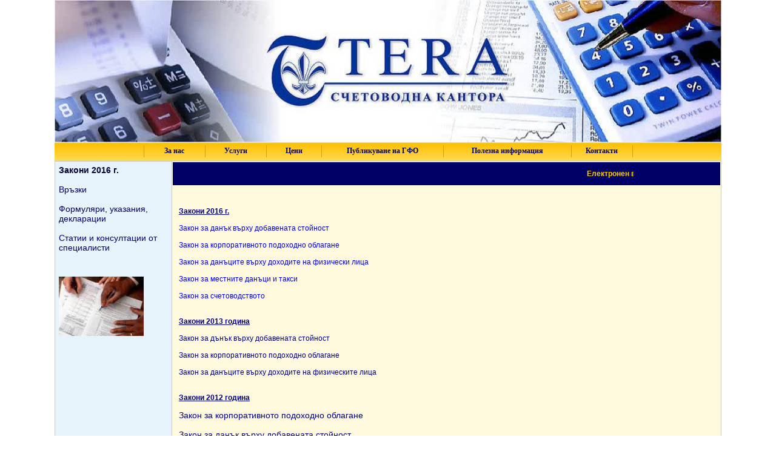

--- FILE ---
content_type: text/html; charset=UTF-8
request_url: https://www.tera-bg.com/information.php?id=12
body_size: 4008
content:
<!DOCTYPE HTML PUBLIC "-//W3C//DTD HTML 4.01 Transitional//EN" "http://www.w3.org/TR/html4/loose.dtd">



<html>



<head>



<meta http-equiv="Content-Type" content="text/html; charset=utf-8" >



<title>Закони 2016 г. | Счетоводна кантора Тера - Варна</title> <meta name="description" content="Полезна информациягодишни финансови отчети за 2009 година, публикуване, Закон за счетоводството, интернет, търговски регистър, отчет за приходите и разходите, ОПР, счетоводен баланс, СБ, отчет за паричните потоци, ОПП, собствен капитал, СК, приложение , публикуване на ГФО за 2010 г.,
публикуване на отчети 2010, публикуване на годишни финансови отчети за 2010 година, сайт за публикуване на отчети, публикувани отчети,
публикувани отчети в търговския регистър, агенция по вписванията, такси за публикуване на ГФО, такси за публикуване на годишни финансови отчети, сканиране на документи, цени за сканиране на документи"/>



<meta name="keywords" content="Полезна информациягодишни финансови отчети за 2009 година, публикуване, Закон за счетоводството, интернет, търговски регистър, отчет за приходите и разходите, ОПР, счетоводен баланс, СБ, отчет за паричните потоци, ОПП, собствен капитал, СК, приложение , публикуване на ГФО за 2010 г.,
публикуване на отчети 2010, публикуване на годишни финансови отчети за 2010 година, сайт за публикуване на отчети, публикувани отчети,
публикувани отчети в търговския регистър, агенция по вписванията, такси за публикуване на ГФО, такси за публикуване на годишни финансови отчети, сканиране на документи, цени за сканиране на документи"/>





<meta http-equiv="Content-Language" content="BG" >



<link rel="bookmark" href="../images/favicon.ico" >



<meta name="robots" content="index,follow" >
<link rel="apple-touch-icon" href="../images/apple-touch-icon.png"/>
<meta property="og:image" content="https://www.tera-bg.com/images/fb.jpg" /> 	



<link href="../css/style.css" rel="stylesheet" type="text/css" >



<link href="../css/jquery.lightbox-0.4.css" rel="stylesheet" type="text/css" >



<script type="text/javascript" language="JavaScript1.2" src="/bg/stmenu.js"></script>



<script src="../Scripts/AC_RunActiveContent.js" type="text/javascript"></script>



<script type="text/javascript" src="js/jquery.js"></script>



<script type="text/javascript" src="js/jquery.lightbox-0.4.js"></script>



<style type="text/css">



<!--







.style1 {color: #000033}







-->



</style>



<!-- Global site tag (gtag.js) - Google Analytics -->
<script async src="https://www.googletagmanager.com/gtag/js?id=UA-11949079-1"></script>
<script>

  window.dataLayer = window.dataLayer || [];
  function gtag(){dataLayer.push(arguments);}
  gtag('js', new Date());

  gtag('config', 'UA-11949079-1', { 'anonymize_ip': true });

</script>

</head>











<body>



 <table width="1100" border="0" align="center" cellpadding="0" cellspacing="0">




      <tr>



        <td valign="top"><table width="1100" height="" border="0" cellpadding="0" cellspacing="0">



          <tr>



            <td valign="top"><img src="../images/baner.jpg" width="1100" height="" alt=""/></td>



          </tr>



        </table></td>



      </tr>



      <tr>



        <td height="31"  background="../images/menu.jpg"><table width="100%" border="0" cellspacing="0" cellpadding="0">



            <tr>



              <td align="center"><script type="text/javascript" language="JavaScript1.2" src="/bg/menu.js"></script></td>



             <!--

 <td width="140"><table width="140" border="0" align="right" cellpadding="0" cellspacing="2">



                <tr>



                  <td width="25" class="blue_14"><div align="left">Ru</div></td>



                  <td width="41"><a href="https://www.tera-bg.com/old/ru/index.html"><img src="../images/ru_flag.gif" width="33" height="20" border="0" /></a></td>



                  <td width="5" class="blue_14"></td>



                  <td width="26" class="blue_14"><div align="left">Bg</div></td>



                  <td width="42"><img src="../images/bg_flag.gif" width="33" height="20" border="0" /></td>



                </tr>



              </table></td>

-->



            </tr>



        </table></td>



      </tr>



      <tr>



        <td width="995" valign="top" bgcolor="#CCCCCC"><table width="100%" border="0" align="center" cellpadding="1" cellspacing="1">



          <tr>



            <td width="190" valign="top" bgcolor="#E6F3FB"><table width="100%" border="0" align="right" cellpadding="0" cellspacing="5">



              <tr>



                <td valign="top"><div align="left" class="blue_14"> <a href="?id=12">  <b class="green_14 style1">Закони 2016 г.</b> </a><br/>



                          <br/>



                   <a href="?id=14"> 


                  Връзки



                  </a><br/>



                          <br/>



                   <a href="?id=15"> 


                  Формуляри, указания, декларации



                  </a><br/>



                          <br/>



                   <a href="?id=17"> 


                  Статии и консултации от специалисти



                  </a><br/>



                          <br/>



                   </div></td>



              </tr>



              <tr>



                <td valign="top">&nbsp;</td>



              </tr>



              <tr>



                <td valign="top"><img class="" alt="" width="140" height="98" src="/files/imagesCA1CN7D5(1).jpg" />  </td>



              </tr>



            </table></td>



            <td valign="top" bgcolor="#FFF9DD"><table width="100%" border="0" cellpadding="0" cellspacing="0">



              <tr>



                <td height="25" valign="middle" bgcolor="#000066" class="orange_12"><marquee behavior="scroll" align="center"  direction="left"  width="760" scrollamount="1" scrolldelay="30" truespeed  onmouseover=this.stop() onmouseout=this.start()>



   <p><strong><font color="#ffff00"><font color="#FFCC00">Електронен вариант за изготвяне на ГФО - 80.00 лв. 40,90&euro;. Цените в евро са изчислени по курс 1,95583</font></font></strong></p> 



                </marquee></td>



              </tr>



            </table><table width="100%" border="0" align="center" cellpadding="0" cellspacing="10">







              <tr>



                <td valign="top" class="text">



                      <p><font color="#000080"><strong><u><br />
Закони 2016 г.<br />
<br />
</u></strong><a href="/files/Закон за ДДС(1).pdf">Закон за данък върху добавената стойност</a><br />
<br />
<a href="/files/Закон за корпоративното облагане(1).pdf">Закон за корпоративното подоходно облагане<br />
</a><br />
<a href="/files/Закон за доходите на физически лица.pdf">Закон за данъците върху доходите на физически лица</a><br />
<br />
<a href="/files/Закон за местните данъци и такси.pdf">Закон за местните данъци и такси</a><br />
<br />
<a href="/files/Закон за счетоводство.pdf">Закон за счетоводството</a><br />
<strong><u><br />
<br />
Закони 2013 година<br />
<br />
</u></strong><a href="/files/dds-2013.pdf"><font color="#000080">Закон за дънък върху добавената стойност</font></a><br />
<br />
<a href="/files/zkpo-2013.pdf"><font color="#000080">Закон за корпоративното подоходно облагане</font></a><br />
<br />
<a href="/files/zddfl-2013.pdf"><font color="#000080">Закон за данъците върху доходите на физическите лица</font></a><br />
<br />
<br />
<strong><u>Закони 2012 година<br />
<br />
</u></strong><span class="text_14"><a href="/files/zkpo.pdf"><font color="#000080">Закон за корпоративното подоходно облагане</font></a><br />
<br />
</span><a href="/files/ZDDS.pdf"><span class="text_14"><font color="#000080">Закон за данък върху добавената стойност</font></span></a><br />
<br />
<span class="text_14"><a href="/files/ZDDFL(1).pdf"><font color="#000080">Закон за данъците върху доходите на физическите лица</font></a><br />
<br />
</span><span class="text_14"><a href="/files/DOPK.pdf"><font color="#000080">Данъчно-осигурителен процесуален кодекс</font></a><br />
<br />
</span><span class="text_14"><a href="/files/KT(2).pdf"><font color="#000080">Кодекс на труда</font></a><br />
</span><br />
<br />
<br />
<strong><u>Закони 2011 година<br />
<br />
</u></strong><span class="text_12"><a href="/files/DDS.pdf"><font color="#333399">Закон за данък върху добавената стойност</font></a><br />
</span><br />
<span class="text_12"><a href="/files/ZKPO.pdf"><font color="#333399">Закон за корпоративното подоходно облагане</font></a><br />
<br />
<span class="text_11"><a href="/files/ZDDFL.pdf"><font color="#333399">Закон за данъците върху доходите на физическите лица</font></a><br />
</span><br />
<span class="text_11"><a href="http://www.tera-bg.com/files/ZADS(1).pdf"><font color="#333399">Закон за акцизите и данъчните складовe</font></a><br />
<br />
<a href="/files/ZS.pdf"><font color="#333399">Закон за счетоводството<br />
</font></a><br />
<a href="/files/ZTR(3).pdf"><font color="#333399">Закон за търговския регистър<br />
</font></a><br />
<a href="/files/ZMDT.pdf"><font color="#333399">Закон за местните данъци и такси</font></a><br />
<br />
<a href="/files/PPZDDS(1).pdf"><font color="#333399">Правилник за прилагане на Закона за данък върху добавената стойност</font></a><br />
</span><br />
<a href="/files/PPZDDS(1).pdf"><font color="#333399">Промени в ЗДДС, ЗКПО, ЗДДФЛ, ЗМДТ, ЗАДС, ЗСч. и ЗВНАУА</font></a><br />
<br />
<a href="/files/KT(1).pdf"><font color="#000080">Кодекс на труда - изм. в ДВ бр. 18 от 01/03/2011 г.</font></a><br />
<br />
<a href="/files/TZ.pdf"><font color="#000080">Търговски закон - изм. в ДВ бр. 18 от 01/03/2011 г.</font></a><br />
<br />
<br />
</span><strong><u>Закони 2010 година</u></strong></font>&nbsp;&nbsp;&nbsp;&nbsp;&nbsp;&nbsp;&nbsp;&nbsp;&nbsp;&nbsp;&nbsp;&nbsp;&nbsp;&nbsp;&nbsp;&nbsp;&nbsp;&nbsp;&nbsp;&nbsp;&nbsp;&nbsp;&nbsp;&nbsp;&nbsp;&nbsp;&nbsp;&nbsp;&nbsp;&nbsp;&nbsp;&nbsp;&nbsp;&nbsp;&nbsp;&nbsp;&nbsp;&nbsp;&nbsp;&nbsp;&nbsp;&nbsp;&nbsp;&nbsp;&nbsp;&nbsp;&nbsp;&nbsp;&nbsp;&nbsp;&nbsp;&nbsp;&nbsp;&nbsp;&nbsp;&nbsp;&nbsp;&nbsp;&nbsp;&nbsp;&nbsp;&nbsp;&nbsp;&nbsp;&nbsp;&nbsp;&nbsp;&nbsp;&nbsp;&nbsp;&nbsp;&nbsp;&nbsp;&nbsp;&nbsp;&nbsp;&nbsp;&nbsp;&nbsp;&nbsp;&nbsp;&nbsp;&nbsp;&nbsp;&nbsp;&nbsp;&nbsp;&nbsp;&nbsp;&nbsp;&nbsp;&nbsp;&nbsp;&nbsp;&nbsp;&nbsp;&nbsp;&nbsp;&nbsp;&nbsp;&nbsp;&nbsp;&nbsp;&nbsp;&nbsp;&nbsp;&nbsp;&nbsp;&nbsp;&nbsp;&nbsp;&nbsp;&nbsp;&nbsp;&nbsp;&nbsp;&nbsp;&nbsp;&nbsp;&nbsp;&nbsp;&nbsp;&nbsp;&nbsp;&nbsp;&nbsp;&nbsp;&nbsp;&nbsp;&nbsp;<br />
<br />
<a href="/files/file/dds.rtf">Закон за данък върху добавената стойност</a><br />
<br />
<a href="/files/file/zkpo.rtf">Закон за корпоративното подоходно облагане</a><br />
<br />
<a href="/files/file/zkpo.rtf">Закон за&nbsp;данъците върху&nbsp;доходите на физическите лица</a><br />
<br />
<a href="/files/ZDDFL_new.pdf">Закон за данъците върху доходите на физически лица <font color="#ff0000">(нов)</font></a><br />
<br />
<a href="/files/file/zmdt.rtf">Закон за местните данъци и такси</a><br />
<br />
<a href="/files/ZZBUT.pdf">Закон за здравословни и безопасни условия на труд</a><br />
<br />
<a href="/files/file/zs.rtf">Закон за счетоводството</a><br />
<br />
<a href="/files/file/KT.rtf">Кодекс на труда</a><br />
<br />
<a href="/files/KT.pdf">Кодекс на труда</a> <font color="#ff0000">(нов)<br />
</font><br />
<a href="/files/file/ZZO.rtf">Закон за здравно сигуряване</a><br />
<br />
<a href="/files/ZZO_new.pdf">Закон за здравното осигуряване <font color="#ff0000">(нов)</font></a><br />
<br />
<a href="http://www.tera-bg.com/files/file/zads.rtf">Закон за акцизите и данъчните складове</a><br />
<br />
<a href="/files/ZADS.pdf">Закон за акцизите и данъчните складове</a> <font color="#ff0000">(нов)<br />
</font><br />
<a href="/files/ZTR(1).pdf">Закон за Търговския регистър</a><br />
<br />
<a href="/files/PPZDDS.pdf">Правилник за прилагане на закона за данък върху добавената стойност</a><br />
<br />
<a href="/files/ZDB_newpdf.pdf">Закон за държавния бюджет на Република България за 2010 г. <font color="#ff0000">(нов)</font></a><br />
<br />
<a href="/files/NSS.pdf">Национални стандарти за финансови отчети за малки и средни предприятия - общи положения</a><br />
<br />
<a href="/files/cc1.pdf">СС 1 - Представяне на финансови отчети</a><br />
<br />
<a href="/files/cc2.pdf">СС 2 - Отчитане на стоково-материалните запаси</a><br />
<br />
<a href="/files/cc4.pdf">СС 4 - Отчитане на амортизациите</a><br />
<br />
<a href="/files/cc7.pdf">СС 7 - Отчети за паричните потоци</a><br />
<br />
<font color="#0000ff"><a href="/files/8.pdf">СС 8 - Нетни печалби или загуби за периода, фундаментални грешки и промени в счетоводната политика</a><br />
<br />
<a href="/files/9.pdf">СС 9 - Представяне на финансовите отчети на предприятията с нестопанска дейност</a><br />
<br />
<a href="/files/10.pdf">СС 10 - Събития, настъпили след датата на годишния финансов отчет</a><br />
<br />
<a href="/files/11.pdf">СС 11 - Договори за строителство</a><br />
<br />
<a href="/files/12.pdf">СС 12 - Данъци от печалбата</a><br />
<br />
<a href="/files/13.pdf">СС 13 - Отчитане при ликвидация и несъстоятелност</a><br />
<br />
<a href="/files/16.pdf">СС 16 - Дълготрайни материални активи</a><br />
<br />
<a href="/files/17.pdf">СС 17 - Лизинг</a><br />
<br />
<a href="/files/18.pdf">СС 18 - Приходи</a><br />
<br />
<a href="/files/19.pdf">СС 19 - Доходи на персонала</a><br />
<br />
<a href="/files/20.pdf">СС 20 - Отчитане на правителствени дарения и оповестяване на правителствена помощ</a><br />
<br />
<a href="/files/21.pdf">СС 21 - Ефекти от промените във валутните курсове</a><br />
<br />
<a href="/files/22.pdf">СС 22 - Отчитане на бизнескомбинации</a><br />
<br />
<a href="/files/24.pdf">СС 23 - Оповестяване на свързани лица</a><br />
<br />
<a href="/files/27.pdf">СС 27 - Консолидирани финансови отчети и отчитане на инвестициите в дъщерните предприятия</a><br />
<br />
<a href="/files/28.pdf">СС 28 - Отчитане на инвестициите в асоциирани предприятия</a><br />
<br />
<a href="/files/31.pdf">СС 31 - Отчитане на дялове в смесени предприятия</a><br />
<br />
<a href="/files/32.pdf">СС 32 - Финансови инструменти</a><br />
<br />
<a href="/files/34.pdf">СС 34 - Междинно счетоводно отчитане</a><br />
<br />
<a href="/files/36.pdf">СС 36 - Обезценка на активи</a><br />
<br />
<a href="/files/37.pdf">СС 37 - Провизии, условни задължения и условни активи</a><br />
<br />
<a href="/files/38.pdf">СС 38 - Нематериални активи</a><br />
<br />
<a href="/files/40.pdf">СС 40 - Отчитане на инвестиционни имоти</a><br />
<br />
<a href="/files/41.pdf">СС 41 - Селско стопанство</a></font></p></td>



              </tr>



              



            </table></td>



            </tr>



        </table></td>



      </tr>



      <tr>



        <td height="28" bgcolor="#003399"><table width="100%" border="0" align="center">



            <tr>



              <td width="19%">



















</td>



              <td width="72%"><div align="right" class="footer_10">



                <div align="center"><a href="about_us.php">За нас</a> l <a href="services.php">Услуги</a> l <a href="prices.php">Цени</a> l <a href="clients.php">Публикуване на ГФО</a> l <a href="information.php">Полезна информация </a> l <a href="privacy.php">Политика за защита на личните данни</a> l <a href="contacts.php">Контакти</a> <br>



                  2026, <a href="https://www.tera-bg.com/index.php">Счетоводна кантора Тера. Счетоводство, счетоводни услуги - гр. Варна</a></div>



              </div></td>



              <td width="9%"><div align="right"><a href="http://www.varnaweb.bg" target="_blank" class="footer_10">Уеб Дизайн:<br>



                Varnaweb.bg</a></div></td>



            </tr>



        </table></td>



      </tr>



    </table>







 



</body>



</html>





--- FILE ---
content_type: text/css
request_url: https://www.tera-bg.com/css/style.css
body_size: 315
content:
@charset "utf-8";

body { min-width: 1100px; }
body,td,th {


	font-family: Verdana, Arial, Helvetica, sans-serif;


	font-size: 12px;


	color: #333333;


}


body {


	background-color: #FFFFFF;


	margin-left: 0px;


	margin-top: 0px;


	margin-right: 0px;


	margin-bottom: 0px;


}


a:link {


	text-decoration: none;


}


a:visited {


	text-decoration: none;


}


a:hover {


	text-decoration: underline;


}


a:active {


	text-decoration: none;


}





.banner {


	position:absolute;


	left:-1px;


	top:14px;


	width:994px;


	height:212px;


	border:none;


	z-index:10;


	margin:0;


	padding:0;


}


.flag {


	position:absolute;


	right:9px;


	top:6px;


	width:141px;


	height:38px;


	border:none;


	z-index:200;


	margin:0;


	padding:0;


	visibility: visible;


	overflow: visible;


}





.ramka {


	border: 1px solid #F5A99E;


}





.footer_10 {


	font-family: Verdana, Arial, Helvetica, sans-serif;


	font-size: 10px;


	color: #FFFFFF;


}











.text_11 {


	font-family: Verdana, Arial, Helvetica, sans-serif;


	font-size: 11px;


	color: #333333;


}


.text_12 {


	font-family: Verdana, Arial, Helvetica, sans-serif;


	font-size: 12px;


	color: #333333;


}


.text_14 {


	font-family: Verdana, Arial, Helvetica, sans-serif;


	font-size: 14px;


	color: #333333;


}





.text_16 {


	font-family: Verdana, Arial, Helvetica, sans-serif;


	font-size: 16px;


	color: #333333;


}








.red_11 {


	font-family: Verdana, Arial, Helvetica, sans-serif;


	font-size: 11px;


	color: #9A0202;


}





.red_12 {


	font-family: Verdana, Arial, Helvetica, sans-serif;


	font-size: 12px;


	color: #9A0202;


}


.red_14 {


	font-family: Verdana, Arial, Helvetica, sans-serif;


	font-size: 14px;


	color: #9A0202;


}


.red_16 {


	font-family: Verdana, Arial, Helvetica, sans-serif;


	font-size: 16px;


	color: #9A0202;


}


.blue_11 {


	font-family: Verdana, Arial, Helvetica, sans-serif;


	font-size: 11px;


	color: #000066;


}


.blue_12 {


	font-family: Verdana, Arial, Helvetica, sans-serif;


	font-size: 12px;


	color: #000066;


}


.blue_14 {


	font-family: Verdana, Arial, Helvetica, sans-serif;


	font-size: 14px;


	color: #000066;


}


.blue_16 {


	font-family: Verdana, Arial, Helvetica, sans-serif;


	font-size: 16px;


	color: #000066;


}


.orange_12 {


	font-family: Verdana, Arial, Helvetica, sans-serif;


	font-size: 12px;


	color: #FFC309;


}












































.footer_10 a {


	font-family: Verdana, Arial, Helvetica, sans-serif;


	font-size: 10px;


	color: #FFFFFF;


}





.text_11 a {


	font-family: Verdana, Arial, Helvetica, sans-serif;


	font-size: 11px;


	color: #333333;


}


.text_12 a {


	font-family: Verdana, Arial, Helvetica, sans-serif;


	font-size: 12px;


	color: #333333;


}


.text_14 a {


	font-family: Verdana, Arial, Helvetica, sans-serif;


	font-size: 14px;


	color: #333333;


}





.text_16 a {


	font-family: Verdana, Arial, Helvetica, sans-serif;


	font-size: 16px;


	color: #333333;


}








.red_11 a {


	font-family: Verdana, Arial, Helvetica, sans-serif;


	font-size: 11px;


	color: #9A0202;


}





.red_12 a {


	font-family: Verdana, Arial, Helvetica, sans-serif;


	font-size: 12px;


	color: #9A0202;


}


.red_14 a {


	font-family: Verdana, Arial, Helvetica, sans-serif;


	font-size: 14px;


	color: #9A0202;


}


.red_16 a {


	font-family: Verdana, Arial, Helvetica, sans-serif;


	font-size: 16px;


	color: #9A0202;


}


.blue_11 a {


	font-family: Verdana, Arial, Helvetica, sans-serif;


	font-size: 11px;


	color: #000066;


}


.blue_12 a {


	font-family: Verdana, Arial, Helvetica, sans-serif;


	font-size: 12px;


	color: #000066;


}


.blue_14 a {


	font-family: Verdana, Arial, Helvetica, sans-serif;


	font-size: 14px;


	color: #000066;


}


.blue_16 a {


	font-family: Verdana, Arial, Helvetica, sans-serif;


	font-size: 16px;


	color: #000066;


}


.orange_12 a {


	font-family: Verdana, Arial, Helvetica, sans-serif;


	font-size: 12px;


	color: #FFC309;


}

--- FILE ---
content_type: application/javascript
request_url: https://www.tera-bg.com/bg/menu.js
body_size: 188
content:
stm_bm(["menu1ae2",970,"","blank.gif",0,"","",0,0,250,0,1000,1,0,0,"","",67109119,0,1,2,"default","hand","",1,25],this);
stm_bp("p0",[0,4,0,0,5,0,0,0,100,"",-2,"",-2,50,0,0,"#999999","","",3,0,0,"#000000"]);
stm_ai("p0i0",[6,1,"#D1A104","",-1,-1,0]);
stm_ai("p0i1",[0,"За нас","","",-1,-1,0,"about_us.php","_self","","","","",0,0,0,"","",0,0,0,1,1,"",0,"#003399",0,"","",3,3,0,0,"#FFFFF7","#000000","#000066","#FFB600","bold 9pt Verdana","bold 9pt Verdana",0,0,"","","","",0,0,0],90,20);
stm_aix("p0i2","p0i0",[]);
stm_aix("p0i3","p0i1",[0,"Услуги","","",-1,-1,0,"services.php"],90,20);
stm_aix("p0i4","p0i0",[]);
stm_aix("p0i5","p0i1",[0,"Цени","","",-1,-1,0,"prices.php"],80,20);
stm_aix("p0i6","p0i0",[]);
stm_aix("p0i7","p0i1",[0,"Публикуване на ГФО","","",-1,-1,0,"clients.php"],190,20);
stm_aix("p0i8","p0i0",[]);
stm_aix("p0i9","p0i1",[0,"Полезна информация","","",-1,-1,0,"information.php"],200,20);
stm_aix("p0i10","p0i0",[]);
stm_aix("p0i13","p0i1",[0,"Контакти","","",-1,-1,0,"contacts.php"],90,20);
stm_aix("p0i14","p0i0",[]);
stm_ep();
stm_em();
